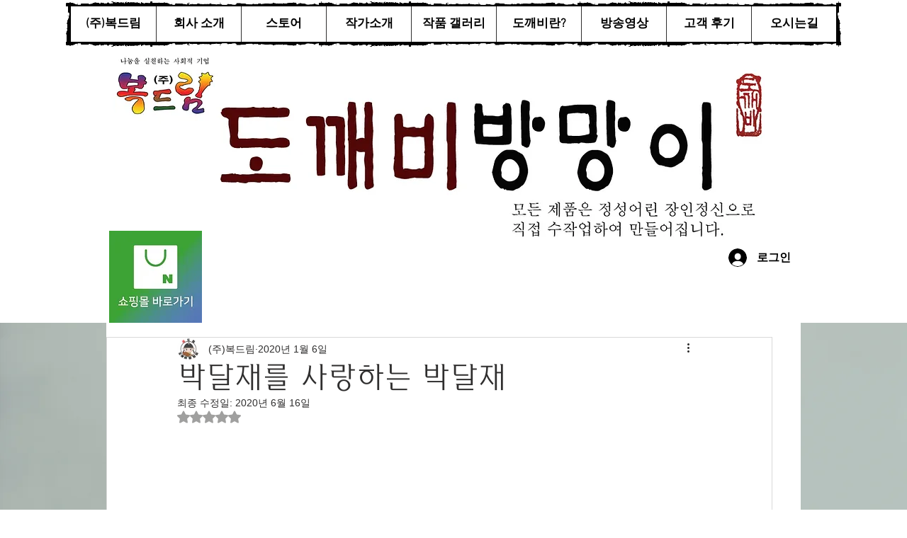

--- FILE ---
content_type: text/html; charset=utf-8
request_url: https://accounts.google.com/o/oauth2/postmessageRelay?parent=https%3A%2F%2Fstatic.parastorage.com&jsh=m%3B%2F_%2Fscs%2Fabc-static%2F_%2Fjs%2Fk%3Dgapi.lb.en.OE6tiwO4KJo.O%2Fd%3D1%2Frs%3DAHpOoo_Itz6IAL6GO-n8kgAepm47TBsg1Q%2Fm%3D__features__
body_size: 163
content:
<!DOCTYPE html><html><head><title></title><meta http-equiv="content-type" content="text/html; charset=utf-8"><meta http-equiv="X-UA-Compatible" content="IE=edge"><meta name="viewport" content="width=device-width, initial-scale=1, minimum-scale=1, maximum-scale=1, user-scalable=0"><script src='https://ssl.gstatic.com/accounts/o/2580342461-postmessagerelay.js' nonce="DfBzRji_0tDa352UnLNVBw"></script></head><body><script type="text/javascript" src="https://apis.google.com/js/rpc:shindig_random.js?onload=init" nonce="DfBzRji_0tDa352UnLNVBw"></script></body></html>